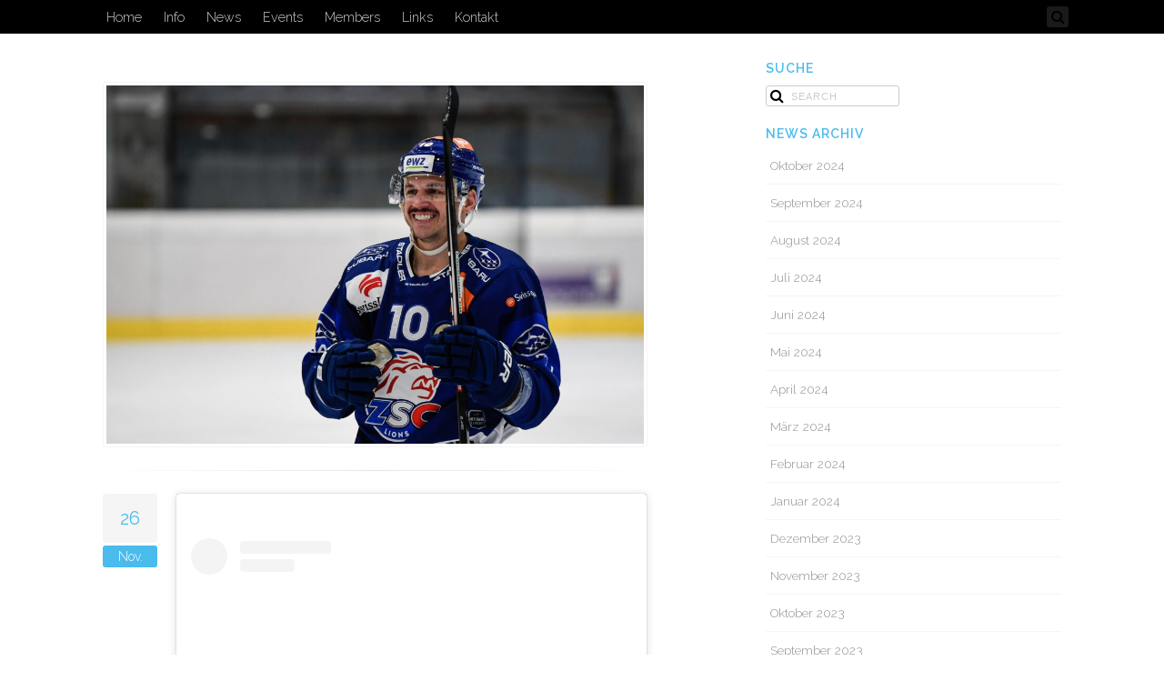

--- FILE ---
content_type: text/css
request_url: https://zsc-club21.ch/wp-content/plugins/yawave/assets/css/yawave.liveblog.default.css?ver=6.9
body_size: 2547
content:
.yawave-liveblog-card {
	border: 1px solid #e4e7ec;
	background: #fff;
	border-radius: 4px;
	margin-bottom: 40px;
}

.yawave-liveblog-card .yawave-liveblog-card-header {
	padding: 20px;
	border-bottom: 1px solid #e4e7ec;
}

.yawave-liveblog-card .yawave-liveblog-card-header h4 {
	font-size: 16px;
	text-transform: uppercase;
}

.yawave-liveblog-card .yawave-liveblog-card-content {
	padding: 20px;
	font-size: 16px;
}

.yawave-liveblog-card iframe {
	border: 0!important;
}

.liveticker-time {
  width: 36px;
  height: 26px;
  border: 1px solid #1e457c;
  border-radius: 15px;
  background-color: #fff;
  text-align: center;
  line-height: 24px;
  color: #31404b;
  font-size: 10px;
  font-weight: 700;
  display: inline-block;
  top: 50%;
  background-color: #fff;
  color: #1e457c;
  margin-right: 10px;
}

.liveticker-time-date {
  width: 120px;
}

.liveticker-time-time {
  width: 160px;
}

.liveticker-publication-container #yawave-header #yawave-liveblog-action-buttons .btn {
  color: #fff;
  background: #0095dd;
  border-radius: 25px;
  padding: 5px 25px;
  text-transform: uppercase;
  font-size: 13px;
  margin: 0 8px;
  text-decoration: none;
  font-weight: bold;
}

.liveticker-publication-container #yawave-header #yawave-liveblog-action-buttons a.btn {
  padding: 10px 25px;
}

@media only screen and (max-width:480px){
	
	.liveticker-time-time {
	  width: 100%;
	  height: inherit;
	  border: none;
	  border-radius: inherit;
	  background-color: inherit;
	  text-align: inherit;
	  line-height: inherit;
	  color: inherit;
	  font-size: inherit;
	  font-weight: inherit;
	  display: block;
	  top: inherit;
	}
	
	.liveticker-time-time span {
	  width: 160px;
	  height: 26px;
	  border: 1px solid #1e457c;
	  border-radius: 15px;
	  background-color: #fff;
	  text-align: center;
	  line-height: 24px;
	  color: #31404b;
	  font-size: 10px;
	  font-weight: 700;
	  display: inline-block;
	  top: 50%;
	  background-color: #fff;
	  color: #1e457c;
	  margin-right: 10px;
	  margin-bottom: 15px;
	}
  
}

.liveticker-icon {
  display: block;
  width: 15%;
  float: left;
  max-width: 50px!important;
  padding-left: 5px;
}

.liveticker-info {
  width: 85%;
  float: left;
}

.clear {
  clear: both;
}

.liveticker-icon .sp-icon-sub {
   background-image: url("data:image/svg+xml,%3Csvg width='20' height='20' fill='none' xmlns='http://www.w3.org/2000/svg'%3E%3Cpath d='M12.928 0a.33.33 0 00-.225.09L10.76 1.958a.307.307 0 00-.002.442l4.592 4.485-4.629 4.448a.305.305 0 00-.002.441l1.928 1.883c.126.123.33.124.456.002l6.802-6.535a.307.307 0 00.001-.443L13.161.093A.325.325 0 0012.928 0z' fill='%2307E0C4'/%3E%3Cpath d='M7.072 6.25a.33.33 0 01.225.09L9.24 8.208c.126.122.127.32.002.442L4.65 13.135l4.629 4.448c.127.122.128.32.002.442l-1.928 1.882a.329.329 0 01-.456.002L.095 13.374a.307.307 0 01-.001-.443l6.745-6.588a.325.325 0 01.233-.093z' fill='%23FADC06'/%3E%3C/svg%3E");
   background-repeat: no-repeat;
   background-position: 50%;
}

.liveticker-icon .sp-icon-sub:before {
  content: none!important;
}

.liveticker-textarea {
  font-size: 35px;
  text-transform: uppercase;
  color: #1e457c;
  margin: 40px 0;
  background-color: #eceff4;
}

.liveticker-textarea .text {
  display: inline-block;
  padding-top: 0;
}

.liveticker-textarea .team-logo {
  height: 40px;
  margin: 0 10px;
}

.liveticker-textarea .spielstand {
  display: inline-block;
  background: #1e457c;
  color: #fff;
  padding: 10px 20px;
  border-radius: 5px;
  margin: 0 10px;
}

.liveticker-publication .liveticker-publication-content {
  height: 400px;
  background-size: cover!important;
  padding: 0!important;
}

@media only screen and (max-width:480px){
  
  .liveticker-publication .liveticker-publication-content {
	background-size: cover!important;
	background-position: center center;
  }
  
  .focuspoint-magic {
	background-size: 200% !important; 
  }

}

.focuspoint-magic {
  background-size: 100% !important; 
  background-repeat: no-repeat;
}

.liveticker-publication .liveticker-publicaton-headline, .liveticker-publication #yawave-header h1 {
  text-transform: uppercase;
  font-size: 38px;
  color: #fff; 
  display: block;
  margin: 15px 0;
  font-weight: bold;
}

.liveticker-publication .liveticker-publicaton-headline, .liveticker-publication #yawave-header h1 a {
  text-decoration: none;
}

.liveticker-publication .liveticker-publicaton-subline, .liveticker-publication #yawave-header h2 {
  font-size: 16px;
  color: #fff; 
  display: block;
  width: 60%;
  margin: 0 auto;
  margin-bottom: 25px;
}

.liveticker-publication #yawave-buttons > a {
  background: #0095dd;
  -webkit-border-radius: 4px;
  -moz-border-radius: 4px;
  border-radius: 4px;
  color: #FFFFFF;
  padding: 10px 20px;
  position: relative;
  margin-bottom: 10px;
  margin-right: 10px;
  display: inline-block;
  border: 1px solid transparent;
  text-transform: uppercase;
  -webkit-transition: all 0.3s ease;
  transition: all 0.3s ease;
  vertical-align: middle;
  text-decoration: none;
  font-size: 14px;
  font-weight: bold;
}

.liveticker-publication .liveticker-publication-container {
  text-align: center;
  background: rgba(0,0,0,0.5);
  height: 100%;
}

.liveticker-publication .liveticker-publication-wrapper {
  padding: 120px 20px 20px 20px;
}

.liveticker-publicaton-button {
  background: #fff;
  color: #1e457c;
  text-decoration: none;
  padding: 8px 12px;
  text-transform: uppercase;
  border-radius: 3px;
  margin-bottom: 25px;
}

.liveticker-publication-container .post__meta.meta {
  color: #fff;
  margin-top: 25px;
}

.yawave-liveblog-container {
  background-image: url('[data-uri]');
  background-repeat: repeat-y;
  background-position: 35px 100px;
  padding-bottom: -10px!important;
}

.liveticker-goal-info {
  color: #fff; 
  font-weight: normal; 
  text-transform: inerhit; 
  max-width: 460px; 
  margin-top: 20px;
}

.liveticker-substituted-out-button {
  background: #ef462f; 
  color: #fff; 
  border-radius: 10px; 
  padding: 1px 0; 
  font-size: 10px; 
  text-transform: uppercase;
  width: 49px;
  margin-right: 10px;
  display: inline-block;
  line-height: 17px;
  text-align: center;
}

.liveticker-substituted-in-button {
  background: #2fb55b; 
  color: #fff; 
  border-radius: 10px; 
  padding: 1px 0; 
  font-size: 10px; 
  text-transform: uppercase;
  width: 49px;
  margin-right: 10px;
  display: inline-block;
  line-height: 17px;
  text-align: center;
}

.liveblog-button {
  background: #eceff3;
  color: #1c457a;
  border: none;
  border-radius: 5px;
  padding: 3px 15px;
  border:1px solid #1c457a;
}

.liveticker-yawave-default-icon {
  opacity: 0.3;
}

.yawave-liveblog-details hr {
  margin: 20px 0;
}

.yawave-livelog-next-reload {
  font-size: 16px;
  color: #666;
}

@media only screen and (max-width:480px){
	
	.liveticker-textarea {
	  font-size: 17px;
	}
	
	.liveticker-textarea .spielstand {
	  padding: 6px 12px;
	}
	
	.player-background .card__content {
	  height: 200px;
	}
	
	.player-nr {
	  font-size: 45px;
	  display: block;
	  margin-right: 0;
	  margin-top: 20px;
	  margin-bottom: 20px;
	}
	
	.player-name .firstname {
	  font-size: 18px;
	  margin-bottom: 8px;
	}
	
	.player-name .lastname {
	  font-size: 35px;
	}
	
	.player-profile-picture {
	  background-size: contain;
	  background-position: 170px center;
	  background-repeat: no-repeat;
	}
	
	.liveticker_card_header h4 {
	  font-size: 12px!important;
	}
  
	.liveticker-goal-info {
	  max-width: 80%; 
	  font-size: 13px;
	  margin-top: 10px;
	  line-height: 14px;
	  text-shadow: 0 0 3px #000;
	}
  
}

--- FILE ---
content_type: text/css
request_url: https://zsc-club21.ch/wp-content/plugins/yawave/assets/css/yawave.liveblog.block.css?ver=1765192454
body_size: -82
content:
.yawave-block-liveblog-container {
	background: #f4fbfd;
	text-align: center; 
	padding: 10px;
	border:1px solid #78e0fe;
	border-radius: 4px;
	color: #0194dd;
}

--- FILE ---
content_type: text/css
request_url: https://zsc-club21.ch/wp-content/plugins/yawave/assets/css/yawave.publications.block.css?ver=1765192454
body_size: -77
content:
.yawave-block-publications-container {
	background: #f4fbfd;
	text-align: center; 
	padding: 10px;
	border:1px solid #78e0fe;
	border-radius: 4px;
	color: #0194dd;
}

--- FILE ---
content_type: text/css
request_url: https://zsc-club21.ch/wp-content/uploads/pagelines/compiled-css-sections-1765192454.css
body_size: 8511
content:
.pl-watermark {
  text-align: center;
}
.pl-watermark .stack-element {
  margin-bottom: 8px;
}
.pl-watermark .fb-like-box span {
  display: block;
  line-height: 0;
  padding: 0;
}
.pl-watermark .powered-by {
  text-align: center;
  font-size: 10px;
}
.pl-watermark .the-watermark {
  text-align: center;
  padding: 5px;
}
.pl-watermark .the-watermark a {
  opacity: .7;
}
.pl-watermark .the-watermark a:hover {
  opacity: 1;
}
.pl-watermark .the-watermark a img {
  max-width: 45px;
}
.section-mediabox.no-pad .pl-section-pad {
  padding: 0;
}
.section-mediabox .mediabox-wrap {
  min-height: 50px;
  -webkit-background-size: cover;
  -moz-background-size: cover;
  -o-background-size: cover;
  background-size: cover;
}
.section-mediabox img,
.section-mediabox iframe,
.section-mediabox object,
.section-mediabox embed {
  max-width: 100%;
  height: auto;
}
.ibox {
  text-align: center;
}
.ibox .ibox-text h4 {
  margin-bottom: 5px;
  line-height: 1.4em;
}
.ibox .ibox-desc .ibox-link {
  display: block;
  margin-top: .5em;
}
.ibox .ibox-desc .ibox-link i {
  -webkit-transition: all 0.2s ease-in-out;
  -moz-transition: all 0.2s ease-in-out;
  -ms-transition: all 0.2s ease-in-out;
  transition: all 0.2s ease-in-out;
}
.ibox .ibox-desc .ibox-link a:hover i {
  margin-left: 6px;
}
.ibox .ibox-media {
  text-align: center;
}
.ibox .ibox-media a {
  color: inherit;
}
.ibox .ibox-media .pl-counter {
  font-size: 80px;
  font-weight: 600;
  letter-spacing: -1px;
  line-height: 1em;
}
.ibox .ibox-media .ibox-icon-border {
  margin-bottom: 12px;
  display: inline-block;
  text-align: center;
  -webkit-transition: all 0.2s ease-in-out;
  -moz-transition: all 0.2s ease-in-out;
  -ms-transition: all 0.2s ease-in-out;
  transition: all 0.2s ease-in-out;
  border-radius: 500px;
  position: relative;
}
.ibox .ibox-media .ibox-icon-border .invert-icon {
  position: absolute;
  width: 100%;
  height: 100%;
  border-radius: 500px;
  z-index: 0;
  left: 0;
  top: 0;
  opacity: 0;
  -webkit-transition: all 0.2s ease-in-out;
  -moz-transition: all 0.2s ease-in-out;
  -ms-transition: all 0.2s ease-in-out;
  transition: all 0.2s ease-in-out;
}
.ibox .ibox-media .ibox-icon-border .iii {
  position: relative;
  z-index: 10;
}
.ibox .ibox-media .ibox-icon-border.media-type-image {
  overflow: hidden;
  background-size: cover;
  display: block;
  margin-right: auto;
  margin-left: auto;
}
.ibox .ibox-media .ibox-icon-border.media-type-image img {
  border-radius: 500px;
}
.ibox .ibox-media .ibox-icon-border.media-type-icon i {
  font-size: 80px;
  display: inline-block;
}
.ibox.top-aligned .ibox-desc {
  max-width: 300px;
  margin: 0 auto;
}
.ibox.top-aligned .ibox-media {
  max-width: 70%;
  margin-right: auto;
  margin-left: auto;
}
.ibox.top-aligned .ibox-media.wrap-count {
  max-width: 100%;
}
.ibox.top-aligned .ibox-media .media-type-image {
  height: 0;
  padding: 50% 0;
}
.ibox.left-aligned {
  text-align: left;
}
.ibox.left-aligned .ibox-icon-border .pl-counter {
  font-size: 25px;
  line-height: 1em;
}
.ibox.left-aligned .ibox-icon-border.media-type-count {
  min-width: 100px;
  text-align: right;
}
.ibox.left-aligned .ibox-icon-border.media-type-icon {
  background: transparent;
  width: 40px;
  height: 40px;
  line-height: 40px;
}
.ibox.left-aligned .ibox-icon-border.media-type-icon i {
  font-size: 30px;
}
.ibox.left-aligned .ibox-icon-border.media-type-image {
  padding: auto;
  width: 80px;
  height: 80px;
}
.ibox.left-aligned .ibox-icon-border.media-type-image img {
  width: 80px;
}
.section-postauthor {
  margin-bottom: 2em;
  text-align: left;
}
.section-postauthor .copy-pad {
  padding: 10px 15px;
}
.section-postauthor .author-note {
  margin-right: 16px;
  text-transform: uppercase;
  letter-spacing: .1em;
  color: rgba(68,68,68,0.3);
}
.section-postauthor .subtext {
  font-size: 86%;
  color: rgba(68,68,68,0.7);
}
.section-navbar {
  margin: 0 auto;
  width: 100%;
}
.section-navbar .content-pad,
.section-navbar .pl-section-pad {
  padding-top: 5px;
  padding-bottom: 5px;
}
.section-navbar .content-pad .navbar-content-pad,
.section-navbar .pl-section-pad .navbar-content-pad {
  padding: 0 15px;
}
.section-navbar.pl-area .navbar {
  border: none;
}
.section-navbar .navbar {
  color: rgba(255,255,255,0.7);
}
.section-navbar .navbar.navbar-content-width {
  -webkit-border-radius: 3px;
  -moz-border-radius: 3px;
  border-radius: 3px;
}
.section-navbar .navbar.plnav_hover .sub-menu .dropdown-menu {
  position: absolute;
  top: 0;
  left: 100%;
  margin-top: -1px;
  visibility: hidden;
}
.section-navbar .navbar.plnav_hover .dropdown-menu li:hover .sub-menu {
  visibility: visible;
  margin-top: -6px;
}
.section-navbar .navbar.plnav_hover .dropdown:hover .dropdown-menu {
  margin-top: 0;
  display: block;
}
.section-navbar .navbar .navline {
  float: left;
  position: relative;
  left: 0;
  display: block;
  margin: 0 10px 0 0;
  font-size: .9em;
}
.section-navbar .navbar .navline > .dropdown > .dropdown-menu:before {
  content: '';
  display: inline-block;
  border-left: 7px solid transparent;
  border-right: 7px solid transparent;
  border-bottom: 7px solid #ccc;
  border-bottom-color: rgba(0,0,0,0.2);
  position: absolute;
  top: -7px;
  left: 9px;
}
.section-navbar .navbar .navline > .dropdown > .dropdown-menu:after {
  content: '';
  display: inline-block;
  border-left: 6px solid transparent;
  border-right: 6px solid transparent;
  border-bottom: 6px solid #ffffff;
  position: absolute;
  top: -6px;
  left: 10px;
}
.section-navbar .navbar .navline .caret {
  border-top-color: rgba(255,255,255,0.5);
}
.section-navbar .navbar .navline.pull-right {
  float: right;
  position: relative;
}
.section-navbar .navbar .navline.pull-right > li:last-child .dropdown-menu {
  left: auto;
  right: 0;
}
.section-navbar .navbar .navline.pull-right > li:last-child .dropdown-menu:before {
  left: auto;
  right: 12px;
}
.section-navbar .navbar .navline.pull-right > li:last-child .dropdown-menu:after {
  left: auto;
  right: 13px;
}
.section-navbar .navbar .navline.pull-right > li:last-child .dropdown-menu .dropdown-submenu > a:after {
  border-width: 5px 5px 5px 0;
  border-right-color: #cccccc;
}
.section-navbar .navbar .navline.pull-right > li:last-child .dropdown-menu .dropdown-menu {
  left: -100%;
  right: auto;
  margin-left: 0;
  margin-right: -1px;
  -webkit-border-radius: 6px 0 6px 6px;
  -moz-border-radius: 6px 0 6px 6px;
  border-radius: 6px 0 6px 6px;
}
.section-navbar .navbar .navline > li {
  display: block;
  float: left;
}
.section-navbar .navbar .navline > li > a {
  -webkit-transition: all .3s ease-in-out;
  -moz-transition: all .3s ease-in-out;
  -ms-transition: all .3s ease-in-out;
  transition: all .3s ease-in-out;
  float: none;
  display: block;
  padding: 9px 12px;
  line-height: 19px;
  color: #fff;
  color: rgba(255,255,255,0.8);
  text-decoration: none;
}
.section-navbar .navbar .navline > li > a:hover {
  background-color: transparent;
  color: rgba(255,255,255,0.9);
  text-decoration: none;
}
.section-navbar .navbar .navline > li.dropdown.open > a {
  color: #fff;
  background: rgba(0,0,0,0.1);
}
.section-navbar .navbar .navline > li.current-menu-item > a {
  background-color: rgba(0,0,0,0.1);
  color: #ffffff;
  text-decoration: none;
}
.section-navbar .navbar .navline > li.active > a:hover {
  color: rgba(255,255,255,0.9);
  text-decoration: none;
  background-color: #222222;
}
.section-navbar .navbar .searchform {
  float: right;
  margin: 6px 0 5px;
  width: auto;
  max-width: 190px;
  -webkit-transition: margin .3s ease-in-out;
  -moz-transition: margin .3s ease-in-out;
  -ms-transition: margin .3s ease-in-out;
  transition: margin .3s ease-in-out;
}
.section-navbar .navbar .searchform.has-focus {
  color: blue;
}
.section-navbar .navbar .searchform.has-focus i {
  color: #666;
}
.section-navbar .navbar .searchform.has-focus .searchfield {
  background-color: #fff;
  color: #000;
  width: 140px;
}
.section-navbar .navbar .searchform .searchfield {
  border: none;
  background-color: rgba(255,255,255,0.1);
  width: 24px;
}
.section-navbar .navbar .plbrand {
  float: left;
  margin: 4px 2% 0 0;
  padding: 0 1%;
  line-height: 15px;
}
.section-navbar .navbar .plbrand .plbrand-text {
  font-size: 19px;
  line-height: 30px;
  margin: 0;
}
.section-navbar .navbar .plbrand img {
  max-height: 29px;
  -webkit-transition: max-height .3s ease-in-out;
  -moz-transition: max-height .3s ease-in-out;
  -ms-transition: max-height .3s ease-in-out;
  transition: max-height .3s ease-in-out;
}
.section-navbar .navbar.pl-color-black-trans {
  background: #000;
}
.section-navbar .navbar.pl-color-black-trans .navline > li:hover > a,
.section-navbar .navbar.pl-color-black-trans .navline > li.current-menu-item > a,
.section-navbar .navbar.pl-color-black-trans .navline > li.current_page_item > a,
.section-navbar .navbar.pl-color-black-trans .navline > li.dropdown.open > a {
  background: #333;
}
.section-navbar .navbar.pl-color-red {
  background: #f04831;
}
.section-navbar .navbar.pl-color-red .navline > li:hover > a,
.section-navbar .navbar.pl-color-red .navline > li.current-menu-item > a,
.section-navbar .navbar.pl-color-red .navline > li.current_page_item > a,
.section-navbar .navbar.pl-color-red .navline > li.dropdown.open > a {
  background: #de2910;
}
.section-navbar .navbar.pl-color-blue {
  background: #2a7dea;
}
.section-navbar .navbar.pl-color-blue .navline > li:hover > a,
.section-navbar .navbar.pl-color-blue .navline > li.current-menu-item > a,
.section-navbar .navbar.pl-color-blue .navline > li.current_page_item > a,
.section-navbar .navbar.pl-color-blue .navline > li.dropdown.open > a {
  background: #1464cd;
}
.section-navbar .navbar.pl-color-orange {
  background: #f6653c;
}
.section-navbar .navbar.pl-color-orange .navline > li:hover > a,
.section-navbar .navbar.pl-color-orange .navline > li.current-menu-item > a,
.section-navbar .navbar.pl-color-orange .navline > li.current_page_item > a,
.section-navbar .navbar.pl-color-orange .navline > li.dropdown.open > a {
  background: #f43f0b;
}
.section-navbar .navbar.pl-color-base {
  background: #FFFFFF;
  color: #444444;
}
.section-navbar .navbar.pl-color-base .searchform .searchfield {
  background-color: #f6f6f6;
}
.section-navbar .navbar.pl-color-base .navline > li > a {
  -webkit-transition: all 0.1s linear;
  -moz-transition: all 0.1s linear;
  -ms-transition: all 0.1s linear;
  transition: all 0.1s linear;
  color: rgba(68,68,68,0.6);
  text-shadow: none;
}
.section-navbar .navbar.pl-color-base .navline > li:hover > a,
.section-navbar .navbar.pl-color-base .navline > li.current-menu-item > a,
.section-navbar .navbar.pl-color-base .navline > li.dropdown.open > a {
  color: #444444;
  background-color: #FFFFFF;
  box-shadow: inset 0 -4px 0 #4ABBED;
}
.section-navbar .navbar.pl-color-base .navline .caret {
  border-top-color: rgba(68,68,68,0.6);
}
.section-navbar .navbar.pl-color-grey {
  background: #EEE;
  color: rgba(0,0,0,0.5);
}
.section-navbar .navbar.pl-color-grey .searchform .searchfield {
  background-color: #ddd;
}
.section-navbar .navbar.pl-color-grey .navline > li:hover > a,
.section-navbar .navbar.pl-color-grey .navline > li.current-menu-item > a,
.section-navbar .navbar.pl-color-grey .navline > li.current_page_item > a,
.section-navbar .navbar.pl-color-grey .navline > li.active > a {
  background: #e1e1e1;
}
.section-navbar .navbar.pl-color-grey .navline > li > a {
  color: rgba(0,0,0,0.8);
}
.section-navbar .navbar.pl-color-grey .navline > li.active > a:hover {
  color: rgba(0,0,0,0.8);
  background-color: #ddd;
}
.section-navbar .navbar.pl-color-grey .navline > li.dropdown.open > a {
  color: #000;
  background: rgba(0,0,0,0.1);
}
.section-navbar .navbar.pl-color-grey .navline .caret {
  border-top-color: rgba(0,0,0,0.5);
}
.section-navbar .navbar.pl-color-grey .nav-btn-navbar .icon-bar {
  background: rgba(0,0,0,0.7);
  box-shadow: 0 1px 0 #fff;
}
.pldrop ul {
  display: none;
}
.hentry .btn-group ul {
  margin: 0;
}
.hentry .btn-group ul li {
  list-style: none;
}
.nav-btn-navbar {
  color: inherit;
  display: none;
  float: right;
  position: relative;
  z-index: 50;
  padding: 2px 10px;
  margin: 5px;
  -webkit-border-radius: 2px;
  -moz-border-radius: 2px;
  border-radius: 2px;
  background-color: rgba(155,155,155,0.028);
  background-image: -moz-linear-gradient(top,rgba(255,255,255,0.1),rgba(0,0,0,0.08));
  background-image: -ms-linear-gradient(top,rgba(255,255,255,0.1),rgba(0,0,0,0.08));
  background-image: -webkit-linear-gradient(top,rgba(255,255,255,0.1),rgba(0,0,0,0.08));
  background-image: linear-gradient(top,rgba(255,255,255,0.1),rgba(0,0,0,0.08));
  background-repeat: repeat-x;
  border: 1px solid rgba(0,0,0,0.25);
  border-left: 1px solid rgba(0,0,0,0.17);
  border-top: 1px solid rgba(0,0,0,0.17);
  box-shadow: inset 1px 1px 0 rgba(255,255,255,0.3);
}
.nav-btn-navbar:hover,
.nav-btn-navbar:active,
.nav-btn-navbar.active,
.nav-btn-navbar.disabled,
.nav-btn-navbar[disabled] {
  color: inherit;
  opacity: .7;
}
.nav-btn-navbar:active,
.nav-btn-navbar.active {
  box-shadow: inset 1px 1px 0 rgba(0,0,0,0.3);
  background-color: rgba(0,0,0,0.1);
}
.navbar,
.navbar-inner,
.navbar-collapse {
  height: auto;
  overflow: visible;
}
.nav-collapse.collapse {
  position: relative;
  height: auto;
  overflow: hidden;
  -webkit-transition: height 0.35s ease;
  -moz-transition: height 0.35s ease;
  -ms-transition: height 0.35s ease;
  transition: height 0.35s ease;
}
.nav-collapse.collapse.in {
  height: auto;
}
@media (max-width: 400px) {
  .navbar .plbrand img {
    max-width: 210px;
  }
}
@media (max-width: 600px) {
  .navbar.navbar-content-width {
    width: 95%;
    margin: 0 auto;
  }
}
@media (max-width: 768px) {
  #site .navbar .brand {
    padding-left: 10px;
    padding-right: 10px;
    margin: 0 0 0 -5px;
  }
  #site .navbar .searchform {
    float: none;
    padding: 10px;
  }
  #site .navbar .nav-collapse {
    overflow: hidden;
    height: 0;
    clear: both;
  }
  #site .navbar .nav-btn-navbar {
    display: inline-block;
  }
}
@media (min-width: 769px) {
  .nav-collapse.collapse {
    height: auto !important;
    overflow: visible !important;
  }
}
.section-highlight {
  text-align: center;
}
.section-highlight .highlight-area {
  padding: 10px 0;
  margin: 0 auto;
}
.section-highlight .pl-section-pad {
  padding: 18px 0;
}
.section-highlight .highlight-head {
  font-size: 30px;
  margin: 0;
}
.section-highlight .highlight-subhead {
  margin-top: 5px;
  font-size: 18px;
  opacity: .75;
}
.section-highlight .highlight-subhead strong,
.section-highlight .highlight-subhead a {
  opacity: 1;
}
.section-highlight .hl-image-bottom {
  margin: 12px 0 0 0;
}
.section-highlight .highlight-splash img {
  max-width: 100%;
}
.pl-new-loop .metahead-page {
  padding-left: 100px;
}
.pl-new-loop .hentry {
  position: relative;
}
.pl-new-loop .hentry.metahead-page {
  padding-left: 100px;
}
.pl-new-loop .hentry.single-post .metamedia {
  margin: 25px 0;
}
.pl-new-loop .hentry .continue_reading_link {
  margin-top: 20px;
}
.pl-new-loop .hentry .entry-title {
  margin: 0;
}
.pl-new-loop .hentry .metamedia {
  margin-bottom: 15px;
}
.pl-new-loop .hentry .metabar {
  font-size: 85%;
  line-height: 1.6em;
  opacity: .7;
  margin: 5px 0 15px;
}
.pl-new-loop .hentry .entry_content img {
  max-width: 100%;
}
.pl-new-loop .hentry .entry_content > :first-child {
  margin-top: 0;
}
.pl-new-loop .hentry .entry_content > :last-child {
  margin-bottom: 0;
}
.metahead {
  width: 70px;
  position: absolute;
  left: 0;
  top: 0;
  font-size: 85%;
  line-height: 1.2em;
}
.metahead .metaicon {
  float: right;
  margin-top: 6px;
}
.metahead .author {
  font-weight: 600;
  border-style: solid;
  border-bottom-width: 1px;
  display: block;
  margin-bottom: 10px;
}
.metahead a {
  color: inherit;
  display: block;
  text-align: right;
  margin-bottom: 8px;
}
.metahead a .avatar {
  max-width: 50px;
}
.metahead a:last-child {
  border-bottom: none;
}
@media (max-width: 600px) {
  .pl-new-loop .hentry.post,
  .pl-new-loop .hentry.multi-post {
    padding-left: 0px;
  }
  .metahead {
    position: relative;
    width: 100%;
    margin-bottom: 10px;
  }
  .metahead a,
  .metahead .author {
    text-align: left;
    display: inline-block;
    border: none;
    margin: 0 5px 0;
    font-size: 16px;
  }
  .metahead .pl-social-pagelines {
    text-align: right;
    position: absolute;
    right: 0;
    top: 50%;
    margin-top: -8px;
  }
}
.multi-post .pl-new-loop .hentry {
  border-bottom-style: solid;
  border-bottom-width: 1px;
  padding-bottom: 50px;
  margin-bottom: 50px;
}
.multi-post .pl-old-loop .hentry {
  padding-bottom: 15px;
  margin-bottom: 15px;
}
.multi-post .pl-old-loop .clip_box {
  margin: 0 0 24.8px;
  border-color: #f2f2f2;
}
.multi-post .pl-old-loop .clip_box .clip {
  width: 47%;
  clear: none;
  float: left;
  margin: 0;
}
.multi-post .pl-old-loop .clip_box .clip .hentry-pad {
  padding: 0 0 12.4px;
}
.multi-post .pl-old-loop .clip_box .clip.clip-right {
  float: right;
}
.multi-post .pl-old-loop .clip_box .clip .clip-header {
  padding: 4px 0 4px 0;
  display: table-cell;
  width: 10000px;
}
.multi-post .pl-old-loop .clip_box .clip .clip-thumb a {
  float: left;
  margin-right: 10px;
}
.multi-post .pl-old-loop .clip_box .clip .clip-thumb img {
  padding: 2px;
  display: block;
  margin: 0 0 0.4em;
}
.multi-post .pl-old-loop .clip_box .clip .post-excerpt {
  font-size: 90%;
  line-height: 1.6em;
  margin-bottom: 1.5em;
}
.multi-post .pl-old-loop .clip_box .clip .entry-title,
.multi-post .pl-old-loop .clip_box .clip .metabar {
  padding: 0;
}
.pl-old-loop .entry-title {
  margin: 0;
  line-height: 1.2em;
}
.pl-old-loop .metabar {
  font-size: 85%;
  line-height: 1.6em;
  opacity: .7;
  margin: 5px 0 15px;
  font-style: normal;
}
.pl-old-loop .article-wrap.meta-mode-author .wrp {
  padding-left: 150px;
  min-height: 250px;
}
@media (max-width: 480px) {
  .pl-old-loop .article-wrap.meta-mode-author .wrp {
    padding-left: 0;
  }
}
.pl-old-loop .article-wrap .author-tag {
  position: absolute;
  float: left;
  width: 120px;
  text-align: right;
  padding-right: 30px;
  font-size: 12px;
  line-height: 1.2em;
  padding-bottom: 30px;
}
.pl-old-loop .article-wrap .author-tag .author a {
  font-size: 14px;
  color: #444444;
  font-weight: 600;
  display: block;
}
.pl-old-loop .article-wrap .author-tag img {
  max-width: 65px;
  -webkit-border-radius: 100px;
  -moz-border-radius: 100px;
  border-radius: 100px;
}
.pl-old-loop .article-wrap .author-tag p {
  margin: 5px 0;
  padding: 5px 0;
}
.pl-old-loop .article-wrap .author-tag hr {
  margin: 0 0 3px;
  width: 45px;
  text-align: right;
  display: inline-block;
  border: none;
  border-bottom: 1px solid #e9e9e9;
}
.pl-old-loop .article-wrap .author-tag .tag-comments a,
.pl-old-loop .article-wrap .author-tag .tag-comments i {
  color: #444444;
  opacity: .4;
}
.pl-old-loop .article-wrap .author-tag .tag-comments a:hover,
.pl-old-loop .article-wrap .author-tag .tag-comments i:hover {
  opacity: 1;
}
@media (max-width: 480px) {
  .pl-old-loop .article-wrap .author-tag {
    position: static;
    display: block;
    width: auto;
    padding: 0;
    max-width: none;
    float: none;
  }
  .pl-old-loop .article-wrap .author-tag p {
    margin: 0 0 8px;
  }
  .pl-old-loop .article-wrap .author-tag img {
    float: left;
  }
  .pl-old-loop .article-wrap .author-tag > hr {
    display: none !important;
  }
}
.pl-old-loop .fpost .post-excerpt {
  font-size: 1.03em;
  line-height: 1.55em;
}
.pl-old-loop .tags {
  font-size: 86%;
  opacity: .7;
}
.pl-old-loop .tags .note {
  margin-right: 16px;
  text-transform: uppercase;
  letter-spacing: .1em;
  color: rgba(68,68,68,0.3);
}
.pl-old-loop .pledit {
  opacity: .7;
}
.pl-old-loop .pledit:hover {
  opacity: 1;
}
.pl-old-loop .post-meta .c_img,
.pl-old-loop .hentry .c_img {
  display: block;
  text-align: center;
}
.pl-old-loop .post-header .post-thumb.img {
  margin: 0 10px 5px 0;
}
.pl-old-loop .post-header .post-thumb.img.alignright {
  margin: 0 0 5px 10px;
}
.pl-old-loop .fpost .post-excerpt .post-thumb.img {
  margin-right: 13px;
}
.pl-old-loop .fpost .media .post-thumb.img {
  margin-right: 20px;
}
.pl-old-loop .fpost .media .img img {
  max-width: 100%;
  height: auto;
  margin: 0 auto;
}
.pl-old-loop .fpost .textcontent {
  margin: 20px 10px 0 0;
}
.pl-old-loop .fpost .post-excerpt {
  margin: .6em 0;
}
.pl-old-loop .fpost.post .entry {
  margin-bottom: 1em;
  padding: 1em 0;
}
.pl-old-loop .full_img {
  margin-bottom: 10px;
}
.pl-old-loop .post-meta {
  margin-bottom: 1em;
}
.pl-old-loop .post-meta.post-nocontent {
  margin-bottom: 0;
}
.pl-old-loop .post-meta .post-title-section {
  padding-bottom: 6px;
}
.section-simple_nav .pl-section-pad {
  padding: 15px 0;
}
.simplenav {
  text-align: center;
}
.simplenav.align-left {
  text-align: left;
}
.simplenav.align-right {
  text-align: right;
}
.simplenav li a {
  font-size: 82%;
  color: inherit;
  display: inline-block;
  margin: 0 5px;
  padding: 2px 4px;
}
.simplenav li a:hover {
  opacity: .7;
}
.section-postauthor {
  margin-bottom: 2em;
  text-align: left;
}
.section-postauthor .copy-pad {
  padding: 10px 15px;
}
.section-postauthor .author-note {
  margin-right: 16px;
  text-transform: uppercase;
  letter-spacing: .1em;
  color: rgba(68,68,68,0.3);
}
.section-postauthor .subtext {
  font-size: 86%;
  color: rgba(68,68,68,0.7);
}
.section-textbox .pl-section-pad .textbox-wrap p:last-child {
  margin-bottom: 0;
}
.section-textbox .pl-section-pad .textbox-wrap p:first-child {
  margin-top: 0;
}
.section-navi {
  text-align: center;
  width: 100%;
  position: relative;
}
.section-navi .nav-searchform,
.section-navi ul {
  vertical-align: top;
  font-size: 12px;
}
.section-navi .navi-wrap {
  height: 50px;
  position: relative;
}
.section-navi .navi-container {
  height: 36px;
  padding: 7px;
}
.section-navi .navi-right {
  float: right;
}
.section-navi .navi-left {
  float: left;
}
.section-navi .navi-center {
  display: inline-block;
}
.section-navi .navi-searchform {
  height: 50px;
  line-height: 50px;
  margin-bottom: 0;
  position: relative;
  display: inline-block;
}
.section-navi .navi-searchform .btn-search {
  padding: 0 20px;
}
.section-navi .navi-searchform input {
  vertical-align: top;
  margin: 0;
  font-family: "Open Sans", "Helvetica Neue", "Helvetica", Arial, serif;
  border: none;
  height: 50px;
  width: 0;
  background: transparent;
  padding: 0;
  -webkit-transition: width .5s ease-in-out;
  -moz-transition: width .5s ease-in-out;
  -ms-transition: width .5s ease-in-out;
  transition: width .5s ease-in-out;
  border-radius: 0;
  box-shadow: none;
}
.section-navi .navi-searchform input:focus {
  box-shadow: none;
}
.section-navi .navi-searchform.has-focus input {
  width: 130px;
}
.section-navi .navi-searchform.has-focus .btn-search {
  color: #4ABBED;
}
.section-navi img {
  max-height: 100%;
}
.section-navi .navi-site-title,
.section-navi .navi-site-description {
  margin: 0;
}
.section-navi .navi-site-title {
  font-size: 40px;
}
.section-navi .navi-site-description {
  font-size: 15px;
  text-align: left;
  opacity: .8;
}
.section-navi .pl-nav > li > a {
  line-height: 50px;
  padding: 0 13px;
  opacity: .7;
}
.section-navi .pl-nav > li .mm-toggle {
  padding: 0 20px;
}
.section-navi .pl-nav > li.current-menu-item > a,
.section-navi .pl-nav > li:hover > a {
  opacity: 1;
  background: rgba(0,0,0,0.03);
}
@media screen and (max-width: 768px) {
  .section-navi .navi-searchform {
    display: none;
  }
  .section-navi .navi-site-title {
    font-size: 28px;
  }
  .section-navi .navi-site-description {
    font-size: 14px;
  }
}
.gmnoprint img {
  max-width: none !important;
}
#pl-map {
  position: relative;
  overflow: hidden;
  min-height: 200px;
  min-width: 200px;
}
.pl-map img {
  max-width: none !important;
}
.masthead {
  position: relative;
}
.masthead .inner {
  padding-top: 49.6px;
}
.masthead.with-splash .inner {
  padding-top: 24.8px;
}
.masthead h1,
.masthead p {
  text-align: center;
}
.masthead .masthead-title {
  margin: 0 0 20px;
  font-size: 75px;
  letter-spacing: -1px;
  line-height: 1;
}
.masthead .masthead-tag {
  margin: 0;
  margin-bottom: 30px;
  margin-left: 5%;
  margin-right: 5%;
  font-size: 25px;
  line-height: 1.3em;
  opacity: .7;
  font-weight: 300;
}
.masthead .masthead-tag strong {
  font-weight: 500;
}
.masthead .download-info {
  margin-bottom: 30px;
}
.masthead .download-info .btn {
  margin: 0 8px;
}
.masthead .splash {
  padding-top: 18px;
}
.masthead .splash img {
  display: block;
  margin: 0 auto;
}
.mastmeta {
  color: rgba(68,68,68,0.7);
}
.subhead {
  padding-bottom: 0;
  margin-bottom: 9px;
}
.subhead h1 {
  font-size: 54px;
}
.mastlinks {
  margin: 36px 0;
}
.quick-links {
  min-height: 30px;
  margin: 0;
  padding: 5px 20px;
  list-style: none;
  text-align: center;
  overflow: hidden;
}
.quick-links:first-child {
  min-height: 0;
}
.quick-links li {
  display: inline;
  margin: 0 8px;
}
@media screen and (max-width: 980px) {
  .masthead .masthead-title {
    font-size: 72px;
  }
}
@media screen and (max-width: 768px) {
  .masthead .inner {
    padding-top: 24.8px;
  }
  .masthead .masthead-title {
    font-size: 54px;
  }
  .masthead .masthead-tag {
    margin-right: 0;
    margin-left: 0;
  }
  .masthead .btn {
    margin-bottom: 10px;
  }
}
@media screen and (max-width: 480px) {
  .masthead .inner {
    padding-top: 10px;
  }
  .masthead .masthead-title {
    font-size: 45px;
    margin-right: 0;
  }
  .masthead .masthead-tag {
    margin-right: 0;
    margin-left: 0;
    font-size: 18px;
    line-height: 24px;
  }
  .masthead .btn {
    display: block;
    font-size: 18px;
    padding: 10px 14px;
    margin: 0 auto 10px;
  }
}
.revslider-container {
  width: 100%;
  position: relative;
  padding: 0;
}
.revslider-container .pl-slider {
  opacity: 0;
}
.revslider-container .tparrows {
  background: rgba(0,0,0,0.4);
  text-align: center;
  height: 60px;
  width: 60px;
  color: #fff;
  font-size: 40px;
  border-radius: 2px;
}
.revslider-container .tparrows:hover {
  background: rgba(0,0,0,0.8);
  color: #fff;
  opacity: 1;
}
.revslider-container .tparrows i {
  margin: 9px 0 0 1px;
  display: block;
}
.revslider-container .tp-bullets.simplebullets.square .bullet {
  background: transparent;
  border: 1px solid #fff;
  width: 8px;
  height: 8px;
  margin: 0 5px;
  border-radius: 6px;
}
.revslider-container .tp-bullets.simplebullets.square .bullet.selected,
.revslider-container .tp-bullets.simplebullets.square .bullet:hover {
  background: #fff;
}
.revslider-container .text-center {
  text-align: center;
}
.revslider-container h2.slider-text {
  font-weight: 300;
  color: #fff;
  -webkit-transition: all 0.3s linear;
  -moz-transition: all 0.3s linear;
  -ms-transition: all 0.3s linear;
  transition: all 0.3s linear;
  margin-bottom: 15px;
  font-weight: inherit;
  margin: 0;
  font-size: 60px;
  line-height: 1.1em;
}
.revslider-container h2.slider-text .title {
  display: inline-block;
  margin-bottom: 5px;
}
.revslider-container h2.slider-text small {
  display: block;
  font-weight: inherit;
  font-size: 24px;
  line-height: 1.3em;
  padding: 8px 0;
}
.revslider-container.element-dark .slider-text {
  text-shadow: 0 1px 0 rgba(255,255,255,0.4);
  color: #000;
}
.revslider-container.element-dark .tparrows {
  background: rgba(255,255,255,0.4);
  color: #000;
}
.revslider-container.element-dark .tparrows:hover {
  background: rgba(255,255,255,0.8);
  color: #000;
}
.revslider-container.element-dark .tp-bullets.simplebullets.square .bullet {
  border: 1px solid #000;
}
.revslider-container.element-dark .tp-bullets.simplebullets.square .bullet.selected,
.revslider-container.element-dark .tp-bullets.simplebullets.square .bullet:hover {
  background: #000;
}
.revslider-container .slider-content {
  font-family: "Archivo Black";
  text-shadow: 0 -1px 0 rgba(0,0,0,0.4);
}
.revslider-container .slider-content.left-side,
.revslider-container .slider-content.right-side {
  text-align: left;
}
.revslider-container .slider-content.centered {
  text-align: center;
}
.revslider-container .slider-content .slider-buttons {
  padding-top: 25px;
}
.revslider-container .slider-content .slider-buttons a.slider-btn {
  margin-right: 15px;
}
.revslider-container .slider-content .slider-buttons a.slider-btn:last-child {
  margin-right: 0;
}
.revslider-container .tp-bannertimer {
  z-index: 90;
}
@media (max-width: 768px) {
  .revslider-container h2.slider-text {
    font-size: 27px;
    line-height: 1.1em;
  }
  .revslider-container h2.slider-text small {
    font-size: 14px;
  }
  .revslider-container .slider-buttons .btn.btn-large {
    padding: 4px 12px;
    font-size: 12px;
    letter-spacing: 0;
  }
}
.socialinks-wrap .sl-text {
  float: left;
  line-height: 26px;
  font-size: 12px;
}
.socialinks-wrap .sl-text .sl-copy {
  padding-right: 10px;
}
.socialinks-wrap .sl-text .sl-nav li a {
  padding: 0 10px;
}
.socialinks-wrap .sl-links {
  float: right;
}
.socialinks-wrap.sl-links-left .sl-text {
  float: right;
}
.socialinks-wrap.sl-links-left .sl-links {
  float: left;
}
@media (max-width: 768px) {
  .socialinks-wrap .sl-text,
  .socialinks-wrap .sl-links {
    float: none;
    text-align: center;
    margin: 10px 0;
  }
  .socialinks-wrap .pl-nav {
    display: block;
  }
}
.section-rapidtabs .widget {
  margin: 0;
}
.section-rapidtabs .widget .widget-pad {
  padding: 0;
}
.section-rapidtabs .the-rapid-tabs .rapid-nav {
  border-bottom: 1px solid rgba(0,0,0,0.1);
  padding: 0 0 5px 0;
  margin-bottom: 12px;
}
.section-rapidtabs .the-rapid-tabs .rapid-nav li {
  margin-right: 12px;
  opacity: .5;
}
.section-rapidtabs .the-rapid-tabs .rapid-nav a {
  color: inherit;
}
.section-rapidtabs .the-rapid-tabs .rapid-nav .ui-state-active,
.section-rapidtabs .the-rapid-tabs .rapid-nav .ui-state-hover {
  opacity: 1;
}
.section-hero .pl-section-pad {
  padding: 5%;
}
.pl-hero-wrap {
  max-width: 100%;
  -webkit-box-sizing: border-box;
  -moz-box-sizing: border-box;
  -ms-box-sizing: border-box;
  box-sizing: border-box;
}
.pl-hero-wrap .pl-hero h1 {
  font-size: 3em;
  line-height: 1;
  letter-spacing: -1px;
  word-wrap: normal;
}
.pl-hero-wrap .pl-hero h1 small {
  display: block;
}
.pl-hero-wrap .pl-hero p {
  margin: 6.2px 0 24.8px;
  font-size: 18px;
  font-weight: 200;
  line-height: 1.5em;
}
.pl-hero-wrap .pl-hero-image {
  margin-bottom: 0;
  float: right;
}
.pl-hero.span6,
.pl-hero-image.span6 {
  margin-bottom: 0;
}
.hero_image {
  text-align: right;
}
.pl-hero-reverse .pl-hero-image {
  margin-right: 21px;
  margin-left: 0px;
  text-align: left;
  float: left;
}
.pl-hero-reverse .pl-hero {
  float: right;
}
@media (max-width: 768px) {
  .hero_image,
  .pl-hero h1,
  .pl-hero p {
    text-align: center;
  }
  .pl-hero.span6 .btn {
    display: block;
    margin-bottom: 20px;
  }
}
@media (max-width: 480px) {
  .pl-hero-wrap {
    padding: 20px;
  }
}
@media (max-width: 1000px) {
  .pl-hero-wrap .pl-hero h1 {
    font-size: 2em;
  }
}
.pp-plan {
  text-align: center;
  border-style: solid;
  border-width: 1px;
  -webkit-box-sizing: border-box;
  -moz-box-sizing: border-box;
  -ms-box-sizing: border-box;
  box-sizing: border-box;
  overflow: hidden;
  margin-top: 25px;
}
.pp-plan.most-popular {
  margin-top: 0;
}
.pp-plan.most-popular .pp-header .pp-title {
  font-size: 20px;
  padding: 16px;
}
.pp-plan.most-popular .pp-header .pp-title .mp {
  font-size: 12px;
  opacity: .6;
}
.pp-plan.most-popular .pp-attributes ul .pp-link {
  padding: 20px 0;
}
.pp-plan .pp-header {
  text-align: center;
}
.pp-plan .pp-header .pp-title {
  font-size: 18px;
  padding: 8px;
  border-bottom-style: solid;
  border-bottom-width: 1px;
}
.pp-plan .pp-header .pp-price {
  padding: 20px;
}
.pp-plan .pp-header .pp-price .price-pre {
  vertical-align: top;
  font-size: 1.2em;
}
.pp-plan .pp-header .pp-price .price {
  font-size: 70px;
  line-height: 70px;
}
.pp-plan .pp-header .pp-price .price-pre,
.pp-plan .pp-header .pp-price .price-post,
.pp-plan .pp-header .pp-price .price-sub {
  opacity: .7;
}
.pp-plan .pp-header .pp-price .price-sub {
  font-style: italic;
  font-size: 12px;
  font-weight: 400;
  margin-top: 7px;
  line-height: 1.5em;
}
.pp-plan .pp-attributes ul li {
  padding: 10px;
  font-weight: 600;
  border-top-style: solid;
  border-top-width: 1px;
}
.pp-plan .pp-attributes ul li.emphasis {
  font-size: 120%;
}
.pl-dark-img .shelf-shadow,
.pl-black .shelf-shadow {
  background-color: rgba(0,0,0,-0.08);
  background-image: -moz-linear-gradient(top,transparent,rgba(0,0,0,0.2));
  background-image: -ms-linear-gradient(top,transparent,rgba(0,0,0,0.2));
  background-image: -webkit-linear-gradient(top,transparent,rgba(0,0,0,0.2));
  background-image: linear-gradient(top,transparent,rgba(0,0,0,0.2));
  background-repeat: repeat-x;
}
.popshot-wrap {
  position: relative;
  overflow: hidden;
  height: 280px;
  text-align: center;
}
.popshot-wrap .shelf-shadow {
  position: absolute;
  bottom: 0;
  height: 70px;
  background-color: rgba(0,0,0,-0.028);
  background-image: -moz-linear-gradient(top,transparent,rgba(0,0,0,0.07));
  background-image: -ms-linear-gradient(top,transparent,rgba(0,0,0,0.07));
  background-image: -webkit-linear-gradient(top,transparent,rgba(0,0,0,0.07));
  background-image: linear-gradient(top,transparent,rgba(0,0,0,0.07));
  background-repeat: repeat-x;
  width: 100%;
}
.popshot-wrap .browser-btns {
  display: none;
  position: absolute;
  top: 8px;
  left: 8px;
}
.popshot-wrap .browser-btns > span {
  height: 10px;
  width: 10px;
  margin-right: 5px;
  display: inline-block;
  vertical-align: top;
  border-radius: 10px;
  box-shadow: inset 0 0 1px rgba(0,0,0,0.3);
}
.popshot-wrap .browser-btns > span.bbtn-green {
  background: #a3f439;
}
.popshot-wrap .browser-btns > span.bbtn-red {
  background: #ff4d3b;
}
.popshot-wrap .browser-btns > span.bbtn-orange {
  background: #ffba3b;
}
.popshot-wrap.popshot-browser .browser-btns {
  display: block;
}
.popshot-wrap.popshot-browser .popshot {
  background: #f7f7f7;
  padding: 26px 0 0;
  border-radius: 5px;
  box-shadow: inset 1px 1px 0 #fff, rgba(0,0,0,0.3) 0 0 10px 0;
}
.popshot-wrap.popshot-browser .popshot img {
  border-top: 1px solid #ccc;
}
.popshot-wrap.popshot-frame .popshot {
  background: #fff;
  padding: 4px 4px 0 4px;
  border-radius: 5px;
  border: 1px solid #BBB;
  box-shadow: rgba(0,0,0,0.3) 0 0 10px 0;
}
.popshot-wrap.popshot-shadow .popshot {
  box-shadow: rgba(0,0,0,0.3) 0 0 10px 0;
}
.popshot-wrap .popshot {
  max-width: 400px;
  max-height: 300px;
  bottom: -3px;
  position: absolute;
  z-index: 10;
  left: 50%;
}
.popshot-wrap .popshot img {
  max-width: 100%;
  border-radius: 2px;
}
.popshot-wrap .popshot.popshot-1 {
  margin-left: -575px;
  z-index: 11;
}
.popshot-wrap .popshot.popshot-2 {
  margin-left: -400px;
  height: 225px;
}
.popshot-wrap .popshot.popshot-3 {
  height: 250px;
  width: 350px;
  margin-left: -175px;
}
.popshot-wrap .popshot:after {
  position: absolute;
  content: " ";
  bottom: 0;
  left: 0;
  right: 0;
  width: 100%;
  height: 20px;
  background-color: rgba(0,0,0,-0.04);
  background-image: -moz-linear-gradient(top,rgba(0,0,0,0),rgba(0,0,0,0.1));
  background-image: -ms-linear-gradient(top,rgba(0,0,0,0),rgba(0,0,0,0.1));
  background-image: -webkit-linear-gradient(top,rgba(0,0,0,0),rgba(0,0,0,0.1));
  background-image: linear-gradient(top,rgba(0,0,0,0),rgba(0,0,0,0.1));
  background-repeat: repeat-x;
}
.section-quickcarousel .pl-section-pad {
  padding: 0;
}
.section-quickcarousel .pl-quickcarousel .carousel-item {
  margin: 0;
  padding: 0;
}
.section-quickcarousel .pl-quickcarousel .carousel-item img {
  max-width: 100%;
  display: block;
}
.section-testimonials {
  text-align: center;
}
.section-testimonials .pl-testimonials-container {
  position: relative;
}
.section-testimonials .the-testimonial {
  padding-left: 0px;
  text-align: center;
  background-image: none;
  width: 100%;
  margin: 0 auto;
  opacity: 0;
  position: absolute;
  left: -25px;
  z-index: -1;
}
.section-testimonials blockquote {
  padding: 0 0 13px;
  border: none;
  font-size: 34px;
  letter-spacing: -1px;
  line-height: 1.35em;
  margin: 0;
}
.section-testimonials blockquote p {
  margin: 0;
  font-style: normal;
}
.section-testimonials .cite,
.section-testimonials cite {
  font-size: 15px;
  line-height: 40px;
  display: inline-block;
}
.section-testimonials .controls ul {
  margin: 0px;
  display: block;
  text-align: center;
  width: 100%;
  z-index: 30;
  position: relative;
}
.section-testimonials .controls ul li {
  list-style: none;
  cursor: pointer;
  display: inline-block;
}
.section-testimonials .controls ul li > span {
  border-style: solid;
  border-width: 1px;
  border-radius: 10px 10px 10px 10px;
  cursor: pointer;
  display: inline-block;
  height: 10px;
  width: 10px;
  margin: 0 4px;
  transition: background-color 0.2s linear 0s, border-color 0.2s linear 0s;
}
.section-testimonials .controls ul.nav-avatar li > span {
  border-radius: 0;
  width: 30px;
  height: 30px;
  -webkit-background-size: cover;
  -moz-background-size: cover;
  -o-background-size: cover;
  background-size: cover;
  opacity: .7;
  display: inline-block;
  transition: opacity 0.2s linear 0s;
  border-width: 0;
}
.section-testimonials .controls ul.nav-avatar li:hover > span,
.section-testimonials .controls ul.nav-avatar li.active > span {
  opacity: 1;
}
.quovolve-nav:before,
.quovolve-nav:after {
  content: "\0020";
  display: block;
  height: 0;
  visibility: hidden;
}
.quovolve-nav:after {
  clear: both;
}
.quovolve-nav {
  line-height: 30px;
  zoom: 1;
}
.quovolve-nav a {
  background: transparent;
  display: block;
  font-size: 0;
  text-align: center;
}
.quovolve-nav li.avatar-nav {
  margin: 0 7px;
}
.quovolve-nav li.avatar-nav:hover a {
  opacity: .6;
}
.quovolve-nav li.avatar-nav.active a {
  opacity: 1;
}
.quovolve-nav li.avatar-nav a {
  opacity: .7;
  -webkit-transition: all .1s ease-in-out;
  -moz-transition: all .1s ease-in-out;
  -ms-transition: all .1s ease-in-out;
  transition: all .1s ease-in-out;
  -webkit-background-size: cover;
  -moz-background-size: cover;
  -o-background-size: cover;
  background-size: cover;
  height: 50px;
  width: 50px;
}
.pl-sharebar-pad {
  line-height: 20px;
  text-align: center;
}
.pl-sharebar-pad .txt-wrap {
  margin: 8px 0 0;
  opacity: .5;
}
.pl-sharebar-pad .txt {
  display: inline-block;
  font-family: "Open Sans", "Helvetica Neue", "Helvetica", Arial, serif;
  font-size: 12px;
  line-height: 1.5em;
  max-width: 350px;
}
.meta-share {
  padding-top: 5px;
}
.meta-share iframe,
.meta-share object {
  width: auto;
}
.pin_wrap {
  display: inline-block;
}
.spynav {
  width: 100%;
  height: auto;
  background: #f6f6f6;
  border-color: #d4d4d4 #d4d4d4 #adadad;
  border-color: rgba(0,0,0,0.1) rgba(0,0,0,0.1) rgba(0,0,0,0.25);
  filter: progid:DXImageTransform.Microsoft.gradient(enabled=false);
  border: 1px solid #bababa;
  -webkit-box-shadow: inset 1px 1px 0 rgba(255,255,255,0.4);
  -moz-box-shadow: inset 1px 1px 0 rgba(255,255,255,0.4);
  box-shadow: inset 1px 1px 0 rgba(255,255,255,0.4);
  -webkit-border-radius: 4px;
  -moz-border-radius: 4px;
  border-radius: 4px;
  -webkit-box-sizing: border-box;
  -moz-box-sizing: border-box;
  -ms-box-sizing: border-box;
  box-sizing: border-box;
}
.spynav:hover,
.spynav:active,
.spynav.active,
.spynav.disabled,
.spynav[disabled] {
  background-color: #d4d4d4;
}
.spynav:active,
.spynav.active {
  background-color: #bababa \9;
}
.spynav .nav {
  margin-bottom: 0;
}
.spynav .nav > li > a {
  color: rgba(68,68,68,0.7);
  margin: 0;
  padding-top: 11px;
  padding-bottom: 11px;
  border-left: 1px solid rgba(255,255,255,0.4);
  border-right: 1px solid #bababa;
  -webkit-border-radius: 0px;
  -moz-border-radius: 0px;
  border-radius: 0px;
}
.spynav .nav > li > a:hover {
  border-left: 1px solid rgba(255,255,255,0.4);
  border-right: 1px solid #bababa;
  background: #c7c7c7;
  border-color: #e9e9e9 #e9e9e9 #c3c3c3;
  border-color: rgba(0,0,0,0.1) rgba(0,0,0,0.1) rgba(0,0,0,0.25);
  filter: progid:DXImageTransform.Microsoft.gradient(enabled=false);
}
.spynav .nav > li > a:hover:hover,
.spynav .nav > li > a:hover:active,
.spynav .nav > li > a:hover.active,
.spynav .nav > li > a:hover.disabled,
.spynav .nav > li > a:hover[disabled] {
  background-color: #e9e9e9;
}
.spynav .nav > li > a:hover:active,
.spynav .nav > li > a:hover.active {
  background-color: #d0d0d0 \9;
}
.spynav .nav > li.active > a,
.spynav .nav > li.active > a:hover {
  color: #444444;
  padding-left: 13px;
  background: #c7c7c7;
  border-color: #e9e9e9 #e9e9e9 #c3c3c3;
  border-color: rgba(0,0,0,0.1) rgba(0,0,0,0.1) rgba(0,0,0,0.25);
  filter: progid:DXImageTransform.Microsoft.gradient(enabled=false);
  border-left: 0;
  -webkit-box-shadow: inset 0 3px 5px rgba(0,0,0,0.05);
  -moz-box-shadow: inset 0 3px 5px rgba(0,0,0,0.05);
  box-shadow: inset 0 3px 5px rgba(0,0,0,0.05);
}
.spynav .nav > li.active > a:hover,
.spynav .nav > li.active > a:active,
.spynav .nav > li.active > a.active,
.spynav .nav > li.active > a.disabled,
.spynav .nav > li.active > a[disabled],
.spynav .nav > li.active > a:hover:hover,
.spynav .nav > li.active > a:hover:active,
.spynav .nav > li.active > a:hover.active,
.spynav .nav > li.active > a:hover.disabled,
.spynav .nav > li.active > a:hover[disabled] {
  background-color: #e9e9e9;
}
.spynav .nav > li.active > a:active,
.spynav .nav > li.active > a.active,
.spynav .nav > li.active > a:hover:active,
.spynav .nav > li.active > a:hover.active {
  background-color: #d0d0d0 \9;
}
.spynav .nav > .active > a .caret,
.spynav .nav > .active > a:hover .caret {
  border-top-color: #d4d4d4;
}
.spynav li {
  list-style: none;
}
.spynav ul {
  margin: 0;
}
.spynav .nav > li:first-child > a,
.spynav .nav > li:first-child > a:hover {
  padding-left: 12px;
  -webkit-border-radius: 4px 0 0 4px;
  -moz-border-radius: 4px 0 0 4px;
  border-radius: 4px 0 0 4px;
}
.spynav .dropdown-menu {
  -webkit-border-radius: 0 0 4px 4px;
  -moz-border-radius: 0 0 4px 4px;
  border-radius: 0 0 4px 4px;
}
.spynav-space {
  height: 40px;
  display: none;
}
@media (min-width: 767px) {
  .spynav-fixed {
    position: fixed;
    top: 72px;
    left: 0;
    right: 0;
    z-index: 990;
    border-color: #bababa;
    border-width: 0 0 1px;
    -webkit-border-radius: 0px;
    -moz-border-radius: 0px;
    border-radius: 0px;
    -webkit-box-shadow: inset 0 1px 0 rgba(255,255,255,.4), 0 1px 5px rgba(0,0,0,.1);
    -moz-box-shadow: inset 0 1px 0 rgba(255,255,255,.4), 0 1px 5px rgba(0,0,0,.1);
    box-shadow: inset 0 1px 0 rgba(255,255,255,.4), 0 1px 5px rgba(0,0,0,.1);
  }
  .spynav-fixed .nav {
    margin: 0 auto;
    padding: 0 1px;
  }
  .spynav-fixed .nav > li:first-child {
    -webkit-border-radius: 0;
    -moz-border-radius: 0;
    border-radius: 0;
  }
  .spynav-fixed .nav > li:first-child > a,
  .spynav-fixed .nav > li:first-child > a:hover {
    -webkit-border-radius: 0;
    -moz-border-radius: 0;
    border-radius: 0;
  }
}
@media (max-width: 767px) {
  .spynav .nav-tabs > li,
  .spynav .nav-pills > li {
    float: none;
  }
  .spynav .nav > li:first-child > a,
  .spynav .nav > li:first-child > a:hover {
    -webkit-border-radius: 4px 4px 0 0;
    -moz-border-radius: 4px 4px 0 0;
    border-radius: 4px 4px 0 0;
  }
  .spynav .nav > li:last-child > a,
  .spynav .nav > li:last-child > a:hover {
    -webkit-border-radius: 0 0 4px 4px;
    -moz-border-radius: 0 0 4px 4px;
    border-radius: 0 0 4px 4px;
  }
  .spynav .nav > li > a:hover {
    background-color: #ffffff;
  }
}
.masonic-header-content-pad {
  padding: 15px;
}
.masonic-header-content-pad .masonic-title {
  font-size: 20px;
  float: left;
}
.masonic-header-content-pad .masonic-nav {
  float: right;
  max-width: 85%;
}
.masonic-header-content-pad .masonic-nav .lh {
  font-weight: 600;
  font-size: 100%;
}
.masonic-header-content-pad .masonic-nav li {
  margin-left: 18px;
  font-size: 85%;
}
.pl-grid-text {
  float: left;
  width: 75%;
  padding: 15px 0;
}
.pl-grid-text h4 {
  font-size: 16px;
  margin: 0;
}
.pl-grid-text .pl-grid-metabar {
  font-size: 12px;
}
.pl-grid-meta {
  float: right;
  text-align: right;
  width: 25%;
  padding: 15px 0;
}
.pl-grid-excerpt p {
  font-size: 85%;
  line-height: 1.4em;
  margin: 5px 0;
}
.pl-grid-excerpt p:first-child {
  margin-top: 0;
}
.pl-grid-image {
  position: relative;
}
.pl-grid-image img {
  max-width: 100%;
}
.pl-grid-image .pl-grid-image-info {
  opacity: 0;
  position: absolute;
  display: block;
  height: 100%;
  width: 100%;
  top: 0px;
  left: 0px;
  color: #fff;
  -webkit-transition: all 0.2s linear;
  -moz-transition: all 0.2s linear;
  -ms-transition: all 0.2s linear;
  transition: all 0.2s linear;
}
.pl-grid-image .pl-grid-image-info .info-text {
  opacity: 0;
  background-color: rgba(0,0,0,0.6);
  padding: 9px 15px;
  color: #fff;
  font-size: 12px;
  line-height: 1.3em;
  margin: 5px;
  display: inline-block;
  border-radius: 3px;
  -webkit-transition: all 0.1s linear;
  -moz-transition: all 0.1s linear;
  -ms-transition: all 0.1s linear;
  transition: all 0.1s linear;
}
.pl-grid-image .pl-grid-image-info .info-text:hover {
  opacity: 0.8;
}
.pl-grid-image .pl-grid-image-info .view,
.pl-grid-image .pl-grid-image-info .image,
.pl-grid-image .pl-grid-image-info .video {
  position: absolute;
  top: 0px;
  left: 0px;
  height: 100%;
  width: 100%;
  text-indent: -9999px;
  color: #fff;
  display: block;
}
.pl-grid-image .pl-grid-image-hover {
  opacity: 0;
  height: 100%;
  width: 100%;
  top: 0px;
  left: 0px;
  background-color: #4ABBED;
  position: absolute;
  -webkit-transition: all 0.2s linear;
  -moz-transition: all 0.2s linear;
  -ms-transition: all 0.2s linear;
  transition: all 0.2s linear;
}
.pl-grid-image:hover .pl-grid-image-info {
  opacity: 1;
}
.pl-grid-image:hover .pl-grid-image-info .info-text {
  opacity: 1;
}
.pl-grid-image:hover .pl-grid-image-hover {
  opacity: 0.7;
  filter: alpha(opacity=90);
}
.starbars-wrap {
  padding: 1em;
}
.starbars {
  text-align: left;
  margin: 0;
}
.starbars li {
  list-style: none !important;
}
.starbars li:last-child span {
  margin-bottom: 0px;
}
.starbars li .bar-wrap {
  margin-bottom: 13px;
  border-radius: 300px;
  box-shadow: inset 0 1px 2px rgba(0,0,0,0.12);
  position: relative;
}
.starbars li span {
  height: 15px;
  width: 0px;
  display: block;
  background-color: #4ABBED;
  border-radius: 300px;
  overflow: visible !important;
  position: relative;
}
.starbars li span strong {
  opacity: 0;
  color: #fff;
}
.starbars li span strong:after {
  right: 13px;
}
.starbars li strong {
  position: absolute;
  right: 0px;
  top: -25px;
  opacity: .2;
  padding: 4px 7px !important;
  background-color: #333;
  color: rgba(255,255,255,0.8);
  line-height: 12px !important;
  font-size: 11px !important;
  display: block;
  font-family: "Open Sans", "Helvetica Neue", "Helvetica", Arial, serif;
  border-radius: 2px;
}
.starbars li strong:after {
  border-color: #333 transparent;
  border-style: solid;
  border-width: 5px 5px 0;
  bottom: -5px;
  content: "";
  display: block;
  right: 5px;
  position: absolute;
  width: 0;
}
.starbars li strong.full:after {
  left: 15px;
}
.starbars li p {
  font-size: 13.6px;
  margin: 0;
  padding-bottom: 2px;
}
.section-pageheader .pl-area-pad {
  box-shadow: inset 0 -1px 0 rgba(0,0,0,0.1);
}
.pl-ph-container {
  -webkit-background-size: cover;
  -moz-background-size: cover;
  -o-background-size: cover;
  background-size: cover;
  background-position: center center;
}
.pl-ph-container .pl-content {
  padding: 60px 0;
}
.pl-ph-container h2 {
  margin: 0;
  font-size: 40px;
  line-height: 1.3em;
  font-weight: 600;
}
.pl-ph-container .ph-sub {
  font-size: 22px;
  line-height: 1em;
  font-weight: 300;
  opacity: .7;
}
.pl-ph-container .ph-text {
  float: left;
}
.pl-ph-container .ph-meta {
  float: right;
}
.pl-ph-container .ph-meta .btn {
  margin: 0 10px;
}
.pl-ph-container.format-center {
  text-align: center;
}
.pl-ph-container.format-center .ph-text,
.pl-ph-container.format-center .ph-meta {
  float: none;
  display: block;
}
.flipper-heading {
  z-index: 100;
  position: relative;
  margin: 7px 0;
  min-height: 23px;
  line-height: 20px;
}
.flipper-heading .flipper-title {
  text-transform: uppercase;
  font-weight: 600;
  padding-top: 5px;
}
.flipper-heading .flipper-next,
.flipper-heading .flipper-prev {
  cursor: pointer;
  display: block;
  text-align: center;
  margin-left: 5px;
  -webkit-transition: all 0.1s linear 0s;
  -moz-transition: all 0.1s linear 0s;
  -ms-transition: all 0.1s linear 0s;
  transition: all 0.1s linear 0s;
  background-repeat: no-repeat !important;
  position: absolute;
  top: 0px;
  height: 20px;
  width: 20px;
  right: 0px;
  -webkit-border-radius: 1px;
  -moz-border-radius: 1px;
  border-radius: 1px;
}
.flipper-heading .flipper-prev {
  right: 25px;
}
.flipper-heading .flipper-prev:hover,
.flipper-heading .flipper-next:hover {
  background-color: #4ABBED;
  color: #FFFFFF;
}
.pl-area.section-flipper {
  overflow: hidden;
}
.pl-area.section-flipper .flipper-heading-wrap {
  margin: 0 10px;
  position: relative;
}
.pl-area.section-flipper .flipper-items .flipper-meta {
  padding: 15px;
}
.section-flipper .pl-section-pad {
  padding: 15px 0;
  overflow: hidden;
  position: relative;
}
.flipper-wrap {
  position: relative;
  margin-left: -10px;
  margin-right: -10px;
}
.flipper-wrap .flipper {
  opacity: 0;
  max-height: 400px;
}
.flipper-wrap .flipper.flipper-loaded {
  max-height: none;
}
.flipper-wrap .flipper-items {
  overflow: hidden;
}
.flipper-wrap .flipper-items > li {
  position: relative;
  display: block;
  float: left;
}
.flipper-wrap .flipper-items > li h3 {
  position: relative;
  top: 0px;
  color: #fff;
  margin-bottom: 10px;
}
.flipper-wrap .flipper-items > li img {
  width: 100%;
  display: block;
  float: left;
  margin-bottom: 0px;
}
.flipper-wrap .flipper-items.layout-grid li {
  margin: 0px 10px 0px 10px;
}
.flipper-wrap .flipper-items.layout-masonry li {
  margin: 0px;
}
.flipper-wrap .flipper-items .flipper-item {
  position: relative;
}
.flipper-wrap .flipper-items .flipper-item .flipper-info-bg {
  opacity: 0;
  height: 100%;
  width: 100%;
  top: 0px;
  left: 0px;
  background-color: #4ABBED;
  position: absolute;
  -webkit-transition: all 0.2s linear;
  -moz-transition: all 0.2s linear;
  -ms-transition: all 0.2s linear;
  transition: all 0.2s linear;
}
.flipper-wrap .flipper-items .flipper-item .flipper-info {
  opacity: 0;
  position: absolute;
  display: block;
  height: 100%;
  width: 100%;
  top: 0px;
  left: 0px;
  color: #fff;
  -webkit-transition: all 0.2s linear;
  -moz-transition: all 0.2s linear;
  -ms-transition: all 0.2s linear;
  transition: all 0.2s linear;
}
.flipper-wrap .flipper-items .flipper-item .flipper-info .info-text {
  background-color: rgba(0,0,0,0.6);
  padding: 9px 15px;
  color: #fff;
  font-size: 12px;
  line-height: 1.3em;
  margin: 5px;
  display: inline-block;
  -webkit-border-radius: 3px;
  -moz-border-radius: 3px;
  border-radius: 3px;
  -webkit-transition: all 0.1s linear;
  -moz-transition: all 0.1s linear;
  -ms-transition: all 0.1s linear;
  transition: all 0.1s linear;
}
.flipper-wrap .flipper-items .flipper-item .flipper-info .info-text:hover {
  opacity: 0.8;
}
.flipper-wrap .flipper-items .flipper-item .flipper-info .view,
.flipper-wrap .flipper-items .flipper-item .flipper-info .image,
.flipper-wrap .flipper-items .flipper-item .flipper-info .video {
  position: absolute;
  top: 0px;
  left: 0px;
  height: 100%;
  width: 100%;
  text-indent: -9999px;
  color: #fff;
  display: block;
}
.flipper-wrap .flipper-items .flipper-item .flipper-info span {
  top: 0px;
  left: 0px;
  position: absolute;
  display: block;
  height: 42px;
  width: 42px;
  background-repeat: no-repeat;
  background-position: center;
  opacity: 0.8;
  -webkit-transition: all 0.2s linear;
  -moz-transition: all 0.2s linear;
  -ms-transition: all 0.2s linear;
  transition: all 0.2s linear;
}
.flipper-wrap .flipper-items .flipper-item .flipper-info .pl-center {
  -webkit-transition: all 0.2s linear;
  -moz-transition: all 0.2s linear;
  -ms-transition: all 0.2s linear;
  transition: all 0.2s linear;
  text-align: center;
  margin-top: 60px;
}
.flipper-wrap .flipper-items .flipper-item .flipper-info .pl-center p {
  padding-bottom: 0px;
}
.flipper-wrap .flipper-items .flipper-item:hover .flipper-info {
  opacity: 1;
}
.flipper-wrap .flipper-items .flipper-item:hover .flipper-info .pl-center {
  padding-top: 20px;
}
.flipper-wrap .flipper-items .flipper-item:hover .flipper-info-bg {
  opacity: 0.9;
  filter: alpha(opacity=90);
}
.flipper-wrap .flipper-items .flipper-meta {
  padding: 10px 0;
  text-align: left;
}
.flipper-wrap .flipper-items .flipper-meta .pl-karma {
  float: right;
  margin-top: 4px;
}
.flipper-wrap .flipper-items .flipper-meta .flipper-post-title {
  margin: 0;
  line-height: 1.4em;
}
.flipper-wrap .flipper-items .flipper-meta .flipper-metabar {
  opacity: .6;
  font-size: 13.6px;
}
.flipper-wrap .flipper-items .flipper-excerpt {
  opacity: .8;
  font-size: 90%;
  border-top-style: solid;
  border-bottom-style: solid;
  border-top-width: 1px;
  border-bottom-width: 1px;
  margin-top: 1em;
}
.flipper-wrap .flipper-items .flipper-excerpt p {
  margin: 1em 0;
}
.section-secondnav.container {
  margin: 0;
}
.section-secondnav ul {
  list-style: none;
  margin: 0;
}
.section-secondnav ul li {
  float: left;
}
.section-secondnav ul li a {
  display: block;
  padding: 3px 8px;
  border: none;
}
.section-secondnav ul li a:active {
  text-decoration: none;
}
.section-secondnav .secondnav_menu {
  margin: 0 0 0 0px;
}
.popthumbs-wrap {
  text-align: center;
}
.popthumbs-wrap .popthumb {
  width: 100%;
  max-width: 200px;
  display: inline-block;
  position: relative;
  background: #fff;
  padding: 4px;
  border-radius: 5px;
  box-shadow: 0 1px 3px rgba(0,0,0,0.3);
  margin-bottom: 8px;
}
.popthumbs-wrap .popthumb .expander {
  position: absolute;
  border: 2px solid #fff;
  background: rgba(0,0,0,0.3);
  box-shadow: 0 1px 2px rgba(0,0,0,0.3);
  border-radius: 10px;
  font-size: 20px;
  padding: 10px;
  text-align: center;
  top: -17px;
  right: -17px;
  height: 17px;
  width: 17px;
  color: #fff;
  line-height: 17px;
}
.popthumbs-wrap .popthumb:hover {
  opacity: .8;
}
.popthumbs-wrap .popthumb-text {
  padding: 8px 0;
}
.popthumbs-wrap .popthumb-text .popthumb-desc {
  opacity: .75;
}
.docker-wrapper {
  position: relative;
}
.docker-wrapper .docker-title {
  margin: 0 0 15px;
}
.docker-wrapper .sticky-wrapper {
  position: absolute;
}
.docker-wrapper .docker-sidebar {
  border-style: solid;
  border-width: 1px;
  width: 280px;
  position: absolute;
}
.docker-wrapper .docker-sidebar .docker-mobile-drop {
  text-align: center;
  font-size: 15px;
  line-height: 40px;
  display: none;
  cursor: pointer;
  text-transform: uppercase;
  letter-spacing: 1px;
}
.docker-wrapper .docker-sidebar ul {
  padding: 10px 0;
}
.docker-wrapper .docker-sidebar ul lh {
  font-weight: 600;
  font-size: 1.2em;
  margin-bottom: 0px;
}
.docker-wrapper .docker-sidebar.sticky {
  float: none;
  position: fixed;
  top: 20px;
  z-index: 6;
  left: auto;
}
.docker-wrapper .docker-content {
  margin-left: 320px;
  padding: 20px 0;
  min-height: 500px;
}
@media (max-width: 768px) {
  .docker-wrapper .sticky-wrapper,
  .docker-wrapper .docker-sidebar {
    width: auto;
    position: static !important;
    height: auto !important;
  }
  .docker-wrapper .docker-sidebar .docker-mobile-drop {
    display: block;
  }
  .docker-wrapper .docker-sidebar ul {
    display: none;
  }
  .docker-wrapper .docker-sidebar ul.show-me {
    display: block;
  }
  .docker-wrapper .docker-content {
    margin-left: 20px;
  }
}
.section-docker.pl-area .docker-wrapper {
  padding: 0 15px;
  box-sizing: border-box;
}
.section-icallout {
  text-align: center;
}
.section-icallout .icallout-head {
  margin-bottom: 12px;
}
.section-icallout .format-inline .icallout-head {
  font-size: 37px;
  line-height: 1em;
}
.section-icallout .format-inline .icallout-head,
.section-icallout .format-inline .icallout-action {
  display: inline-block;
  margin: 10px 15px;
  vertical-align: top;
}


--- FILE ---
content_type: text/css
request_url: https://zsc-club21.ch/wp-content/themes/voyant/style.css?ver=221-112781647
body_size: 146
content:
/*
Theme Name: Voyant
Description: Voyant is an elegant, creative & minimal WordPress theme with a focus on clean, subtle design elements suitable for all creatives, be it a creative agency, studio, modern business, artist, or literally everyone. Packaged with 10 built-in unique sections for PageLines DMS 2.0, adding new ways to display your business or personal information.
Version: 1.2
Author: Enrique Chavez
Author URI: http://enriquechavez.co
Theme URI: http://enriquechavez.co/products/voyant/
Tags: rtl-language-support, editor-style, theme-options, one-column, two-columns, three-columns, left-sidebar, right-sidebar, flexible-width, custom-menu, fixed-width, threaded-comments, custom-background,  custom-header, custom-colors, custom-menu, photoblogging, translation-ready, white, silver, light, blue, green, yellow
Template: dms
*/


--- FILE ---
content_type: text/css
request_url: https://zsc-club21.ch/wp-content/plugins/yawave/assets/css/yawave.liveblog.block.css?ver=1765192454
body_size: -75
content:
.yawave-block-liveblog-container {
	background: #f4fbfd;
	text-align: center; 
	padding: 10px;
	border:1px solid #78e0fe;
	border-radius: 4px;
	color: #0194dd;
}

--- FILE ---
content_type: application/javascript
request_url: https://zsc-club21.ch/wp-content/plugins/yawave/assets/js/yawave.liveblog.js?ver=6.9
body_size: 776
content:
if (jQuery("#yawave-liveblog-results")[0]){	

	var timeleft = 15;
	var liveblog_reload_intervall_time = timeleft + '000';
	
	if (jQuery("#yawave-liveblog-results")[0]){	
		jQuery('#liveblog-counter-time').html('15');		
		jQuery.ajax({
			url: '/wp-admin/admin-ajax.php?action=js_liveblog_update&lbid=' + liveblog_id + '&sorting=' + liveblog_sorting,
			data: [],
			type: 'GET',
			success: function (res) {
				var result = jQuery.parseJSON(res);
				jQuery('#yawave-liveblog-results').html(result['html']);
				jQuery('#liveblog_loaded_items').val(result['ids']);
				jQuery('#liveblog_all_items').val(result['count_all_posts']);			
			}
		});	
		var myIntervalLiveblog = window.setInterval(function () {
			liveblog_intervall_call();
		}, liveblog_reload_intervall_time);
	}
	
	function liveblog_intervall_call() {
		var page = jQuery('#liveblog-actually-show-page').val();
		var loaded_items = jQuery('#liveblog_loaded_items').val();
			
		jQuery.ajax({
			url: '/wp-admin/admin-ajax.php?action=js_liveblog_update&lbid=' + liveblog_id + '&page=' + page + '&intervallload=1' + '&itemids=' + loaded_items + '&sorting=' + liveblog_sorting,
			data: [],
			type: 'GET',
			success: function (res) {	
				if(res != "null") {				
					var result = jQuery.parseJSON(res);					
					if(result['no_items'] == 0) {					
						if(result['before_id'] != null) {						
							jQuery('#yawave-liveblog-results div[data-tickerid="' + result['before_id'] + '"]').before(result['html']);						
						} else {						
							jQuery('.no-liveblog-posts').remove();
							jQuery('#yawave-liveblog-results').prepend(result['html']);						
						}	
						jQuery('#liveblog_all_items').val(result['count_all_posts']);			
					}	
					if(result['ids'] !== undefined) {
						var loaded_items = jQuery('#liveblog_loaded_items').val();
						jQuery('#liveblog_loaded_items').val(loaded_items + ',' + result['ids']);		
					}	
				}			
			}
		});
	}
	
	
	var liveblog_timer_show = setInterval(function(){
  	var actTimeSek = jQuery('#liveblog-counter-time').html();
  	if(actTimeSek == 0) {
	  	actTimeSek = 16;
  	}
  	actTimeSek -= 1;
  	jQuery('#liveblog-counter-time').html(actTimeSek);
	}, 1000);
	
	
	function liveblog_load_next_page_entrys(pagenr) {	
		jQuery.ajax({
			url: '/wp-admin/admin-ajax.php?action=js_liveblog_update&lbid=' + liveblog_id + '&page=' + pagenr + '&itemids=' + loaded_items + '&sorting=' + liveblog_sorting,
			data: [],
			type: 'GET',
			success: function (res) {			
				if(res != "null") {				
					var result = jQuery.parseJSON(res);				
					jQuery('#yawave-liveblog-results').append(result['html']);				
					var loaded_items = jQuery('#liveblog_loaded_items').val();				
					jQuery('#liveblog_loaded_items').val(loaded_items + ',' + result['ids']);			
				}
			}
		});
		
	}
	
	var page = 2;
	var currentscrollHeight = 0;
	
	if( /Android|webOS|iPhone|iPad|Mac|Macintosh|iPod|BlackBerry|IEMobile|Opera Mini/i.test(navigator.userAgent) ) {
	 	var scroll_pixel_height = 1200;
	} else {
		var scroll_pixel_height = 600;
	}
	
	jQuery(window).on("scroll", () => {	
		var liveblog_all_items = jQuery('#liveblog_all_items').val();
		if(liveblog_all_items > 15) {
			const scrollHeight = jQuery(document).height();
			const scrollPos = Math.floor($(window).height() + jQuery(window).scrollTop());
			const isBottom = scrollHeight - scroll_pixel_height < scrollPos;	
			if (isBottom && currentscrollHeight < scrollHeight) {				
				if(page == 2) {		
					var loaded_items = jQuery('#liveblog_loaded_items').val();			
					jQuery('.liveticker-line').animate({opacity: 0.5}, 200);			
					jQuery.ajax({
						url: '/wp-admin/admin-ajax.php?action=js_liveblog_update&lbid=' + liveblog_id + '&page=' + page + '&sorting=' + liveblog_sorting,
						data: [],
						type: 'GET'
					})
					.done(function( data ){
						if(data != "null") {
							var result = jQuery.parseJSON(data);
							jQuery('#yawave-liveblog-results').append(result['html']);
							var loaded_items = jQuery('#liveblog_loaded_items').val();
							jQuery('#liveblog_loaded_items').val(loaded_items + ',' + result['ids']);
							jQuery('.liveticker-line').animate({opacity: 1}, 200);		
							jQuery('#liveblog-actually-show-page').val(page);
							page = page + 1;
						}
					});	
					currentscrollHeight = scrollHeight;		
				}
			}
		}
	});

}

--- FILE ---
content_type: application/javascript
request_url: https://zsc-club21.ch/wp-content/plugins/yawave/assets/js/yawave.app.js?ver=6.9
body_size: -146
content:
(function(jQuery) {
	jQuery(document).ready(function() {
		jQuery('.focuspoint').focusPoint();
	});
}(jQuery));

--- FILE ---
content_type: application/javascript
request_url: https://zsc-club21.ch/wp-content/plugins/yawave/assets/js/yawave.liveblog.block.js?ver=1765192454
body_size: 1389
content:
( function( blocks, element ) {

	var __ = wp.i18n.__;
	var el = wp.element.createElement;
	var registerBlockType = wp.blocks.registerBlockType;
	
	const {createElement} = wp.element; //React.createElement
	const {InspectorControls} = wp.editor; //Block inspector wrapper
	const {TextControl,SelectControl,ServerSideRender} = wp.components; //WordPress form inputs and server-side renderer

	const iconEmail = el('svg', { width: 20, height: 20, viewBox: '0 0 1181 1134' },
		el( 'path',
			{
				d: "M583,1.1C471.4,7.1,363.1,46.4,274.5,113c-23,17.3-38.5,30.9-61.6,53.9c-30,30.1-49,53.1-71.4,86.6  c-19.9,29.7-41,69.9-54.5,103.4C69.3,401.2,56,453.6,50.5,501c-1.4,12.8-3.5,37.4-3.2,37.6c0.1,0,9,4.6,19.7,10.1  c64.6,33.2,136.6,81.6,224,150.7c46.4,36.7,62.5,49.2,71.7,55.3c9.8,6.6,13.8,8.2,15.4,6.6c2-2,3.8-54.4,7.9-218.3  c2.2-89,2.4-93.2,5-103.5c10.9-42.8,53.9-63.2,99-46.9c15.1,5.4,32.5,15.6,48,28.1c24.7,19.9,62.6,64.7,121,142.8  c16.8,22.5,43.9,58.8,60.2,80.5c45.7,61.1,67.7,87.9,89.4,109c17.7,17.1,28.2,23.3,36.1,21.1c12.6-3.5,26.1-19.2,42.7-49.6  c34.4-63.2,79.3-197.2,116.5-347.4c18.3-73.5,38.6-174,36.8-181.3c-0.8-3.2-32.2-35.5-49.3-50.9C878.8,44.4,732.9-7,583,1.1z   M1158.1,442.8c-13.4,31.4-45.6,98.2-71,147.2C1018.7,721.4,964,810.1,914.2,870c-29.8,35.9-54,51.6-76.4,49.7  c-12.8-1.1-24-8-43.7-27.2c-35.2-34.2-77.9-89.4-149.6-193.5c-58.8-85.3-70.4-101.3-91.1-124.4c-16.8-19-34.9-31.6-45.1-31.6  c-13.5,0-23.4,9.2-28.9,26.7c-5.5,17.2-11.5,84.1-17.4,194.3c-3.6,66.8-5.6,95-7.1,100.5c-4.8,17-22.3,32.3-42.4,37.1  c-5.2,1.2-9.9,1.5-18.5,1.1c-28.8-1.3-42.2-11.1-82.5-60.5c-72-88.4-147.4-165.1-204.1-207.7c-22.3-16.7-46.6-31.3-59.8-35.8  c-4.5-1.6-4.6-1.6-4.6,0.6c-0.1,1.2-9.7,121.4-21.4,267.2C9.9,1012.2,0.4,1131.6,0.5,1131.8c0.1,0.1,141.2,0.8,313.6,1.4  c335.3,1.2,332.8,1.2,371.5-3.7c164.2-20.8,311.4-113.1,402.7-252.5c47.5-72.6,77.9-156.1,88.1-242c5.4-45.2,5-99.2-1-143.5  c-2.4-18.1-10.5-59.9-11.7-61.2C1163.5,430.2,1161,435.8,1158.1,442.8z"
			}
		)
	);
	
	registerBlockType( 'yawaveblock/liveblog', {
		title: 'Liveblog',
		icon: iconEmail,
		category: 'common',
		keywords: [ 'yawave', 'liveblog' ],
		
		attributes:  {
			liveblogid: {
				default: 0
			}
		},
		
		edit(props){
			const attributes =  props.attributes;
			const setAttributes =  props.setAttributes;
	
			function changeHeading(liveblogid){
				setAttributes({liveblogid});
			}
			
			function getSelectOptions() {
				
				var output = jQuery.ajax({
					url: '/wp-admin/admin-ajax.php?action=yawave_blocks_get_liveblogs_for_select',
					async: false,
					dataType: 'json'
				}).responseJSON;
				
				var liveblog_options = [];
				var liveblog_optoons = output;
				liveblog_options.push( { value: 0, label: 'Select something' } );
				for (let i=0; i <= (liveblog_optoons.length-1); i++) {
					liveblog_options.push({value:liveblog_optoons[i]['value'], label:liveblog_optoons[i]['label']});
				}
				
				return liveblog_options;
				
			}
			
			var yawave_liveblog_items = getSelectOptions();
			
			//Display block preview and UI
			return createElement('div', {}, [
				
				createElement( 'div', {class: 'yawave-block-liveblog-container'}, 'Hier wird der Liveblog angezeigt.'),
				
				//Block inspector
				  createElement( InspectorControls, {},
					  [
						  createElement(SelectControl, {
							  value: attributes.liveblogid,
							  label: 'Liveblog auswählen',
							  onChange: changeHeading,
							  options: yawave_liveblog_items
						  })
					  ]
				  )
				
				
			] )
		},
		save: function( props ) {
			return null
		},
	} );
	
})();
